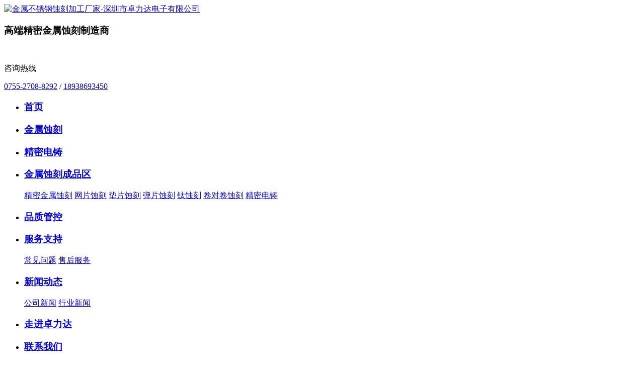

--- FILE ---
content_type: text/html; charset=utf-8
request_url: http://www.zldsk.com/
body_size: 14960
content:
<!DOCTYPE html>
<html>
<head>
    <meta charset="UTF-8" />
    <meta name="viewport" content="width=device-width, initial-scale=1.0" />
    <meta http-equiv="X-UA-Compatible" content="IE=edge,chrome=1">
    <title>金属不锈钢蚀刻加工厂家-深圳市卓力达电子有限公司</title>
    <meta name="Keywords" content="蚀刻加工,金属蚀刻,不锈钢蚀刻,金属腐蚀加工,蚀刻厂家,蚀刻生产厂家,精密电铸" />
    <meta name="Description" content="卓力达专注于金属蚀刻,蚀刻加工,不锈钢蚀刻，腐蚀加工,网片蚀刻,垫片蚀刻,钛蚀刻,卷对卷蚀刻，精密电铸等业务。联系电话：0755-2708-8292" />
    
    <link rel="stylesheet" href="/PC/css/reset.css?v=SzQq297lQZA8vTA2GFO5W_s1FvZGLjJomhaf2rvOwMs">
    <link rel="stylesheet" href="/PC/css/iconfont.css">
    <link rel="stylesheet" href="/PC/css/animate.min.css">
    <link rel="stylesheet" href="/PC/css/swiper.min.css">
    <link rel="stylesheet" href="/PC/css/lightbox.css">
    <link rel="stylesheet" href="/PC/kf/kf.css?v=PY74JGx8wpzWf-yO2bcRvoFATZGaFOzNrGn9pyDgNaA">
    <link rel="stylesheet" href="/PC/css/style.css?v=U_KHpP7K64wGJSsiuIxmdUsuI-wLoY5qgzg2jNb5O68">
    <link rel="stylesheet" href="/PC/css/responsive.css?v=9W5tlPqfWWdfEdtqrDO-F3HgDlIpXHFcH-KFlTXTIwU">
    
    <link href="/static/sweetalert/1.1.3/sweetalert.min.css" rel="stylesheet" />

</head>
<body>
     <!--头部开始-->
     <header class="headfixed">
        <div class="headfixed-top flexsb w1400">
            <div class="headfixed-top-left flexlf">
                <div class="logo">
                    <a href="/">
                        <img src="/PC/images/logo.png" alt="金属不锈钢蚀刻加工厂家-深圳市卓力达电子有限公司">
                    </a>
                </div>
                <div class="headfixed-top-lefth2 flexlf">
                    <h3>高端精密金属蚀刻制造商</h3>
                </div>
            </div>
            <div class="headfixed-top-right flexed">
                <div class="headfixed-top-righttel">
                    <img src="/PC/images/in-tel.png" alt="">
                </div>
                <div class="headfixed-top-rightcont">
                    <p>咨询热线</p>
                    <a href="tel:0755-2708-8292">0755-2708-8292</a><span> / </span><a href="tel:18938693450">18938693450</a>
                </div>
            </div>
        </div>
        <div class="headfixed-bot">
            <div class="menu-list w1400 flexsb">
              <ul class="flexsb">
                            <li class="cur">
                                <h3>
                                    <a href="/">
                                        <span>首页</span>
                                    </a>
                                </h3>
                                                            </li>
                            <li class="">
                                <h3>
                                    <a href="/page/2.html">
                                        <span>金属蚀刻</span>
                                    </a>
                                </h3>
                                                            </li>
                            <li class="">
                                <h3>
                                    <a href="/page/11.html">
                                        <span>精密电铸</span>
                                    </a>
                                </h3>
                                                            </li>
                            <li class="">
                                <h3>
                                    <a href="/product/1.html">
                                        <span>金属蚀刻成品区</span>
                                    </a>
                                </h3>
                                                                    <div class="head-subnav">
                                            <a href="/product/2.html">精密金属蚀刻</a>
                                            <a href="/product/3.html">网片蚀刻</a>
                                            <a href="/product/4.html">垫片蚀刻</a>
                                            <a href="/product/5.html">弹片蚀刻</a>
                                            <a href="/product/6.html">钛蚀刻</a>
                                            <a href="/product/7.html">卷对卷蚀刻</a>
                                            <a href="/product/8.html">精密电铸</a>
                                    </div>
                            </li>
                            <li class="">
                                <h3>
                                    <a href="/page/3.html">
                                        <span>品质管控</span>
                                    </a>
                                </h3>
                                                            </li>
                            <li class="">
                                <h3>
                                    <a href="/article/faq.html">
                                        <span>服务支持</span>
                                    </a>
                                </h3>
                                                                    <div class="head-subnav">
                                            <a href="/article/faq.html">常见问题</a>
                                        <a href="/page/4.html">售后服务</a>
                                    </div>
                            </li>
                            <li class="">
                                <h3>
                                    <a href="/article/news.html">
                                        <span>新闻动态</span>
                                    </a>
                                </h3>
                                                                    <div class="head-subnav">
                                            <a href="/article/3.html">公司新闻</a>
                                            <a href="/article/4.html">行业新闻</a>
                                    </div>
                            </li>
                            <li class="">
                                <h3>
                                    <a href="/page/5.html">
                                        <span>走进卓力达</span>
                                    </a>
                                </h3>
                                                            </li>
                            <li class="">
                                <h3>
                                    <a href="/page/contact.html">
                                        <span>联系我们</span>
                                    </a>
                                </h3>
                                                                    <div class="head-subnav">
                                            <a href="/page/contact.html">联系地址</a>
                                            <a href="/page/join.html">加入我们</a>
                                    </div>
                            </li>
                    </ul>
                    <div class="btn-list flexsb">
                    <div class="btn-phone">
                        <a href="javascript:;" class="toggle-btn toggle-btn-phone phone">
                            <span></span>
                            <span></span>
                            <span></span>
                        </a>
                      <!-- 手机端导航 -->
                            <div class="mobile-nav-box">
                            <ul>
                                    <li class="cur">
                                        <h3>
                                            <a href="/">
                                                <span>首页</span>
                                            </a>
                                        </h3>
                                    </li>
                                    <li class="">
                                        <h3>
                                            <a href="/page/2.html">
                                                <span>金属蚀刻</span>
                                            </a>
                                        </h3>
                                    </li>
                                    <li class="">
                                        <h3>
                                            <a href="/page/11.html">
                                                <span>精密电铸</span>
                                            </a>
                                        </h3>
                                    </li>
                                    <li class="">
                                        <h3>
                                            <a href="/product/1.html">
                                                <span>金属蚀刻成品区</span>
                                            </a>
                                                <i></i>
                                        </h3>
                                            <div class="head-subnav">
                                                    <a href="/product/2.html">精密金属蚀刻</a>
                                                    <a href="/product/3.html">网片蚀刻</a>
                                                    <a href="/product/4.html">垫片蚀刻</a>
                                                    <a href="/product/5.html">弹片蚀刻</a>
                                                    <a href="/product/6.html">钛蚀刻</a>
                                                    <a href="/product/7.html">卷对卷蚀刻</a>
                                                    <a href="/product/8.html">精密电铸</a>
                                            </div>
                                    </li>
                                    <li class="">
                                        <h3>
                                            <a href="/page/3.html">
                                                <span>品质管控</span>
                                            </a>
                                        </h3>
                                    </li>
                                    <li class="">
                                        <h3>
                                            <a href="/article/faq.html">
                                                <span>服务支持</span>
                                            </a>
                                                <i></i>
                                        </h3>
                                            <div class="head-subnav">
                                                    <a href="/article/faq.html">常见问题</a>
                                                <a href="/page/4.html" >售后服务</a>
                                            </div>
                                    </li>
                                    <li class="">
                                        <h3>
                                            <a href="/article/news.html">
                                                <span>新闻动态</span>
                                            </a>
                                                <i></i>
                                        </h3>
                                            <div class="head-subnav">
                                                    <a href="/article/3.html">公司新闻</a>
                                                    <a href="/article/4.html">行业新闻</a>
                                            </div>
                                    </li>
                                    <li class="">
                                        <h3>
                                            <a href="/page/5.html">
                                                <span>走进卓力达</span>
                                            </a>
                                        </h3>
                                    </li>
                                    <li class="">
                                        <h3>
                                            <a href="/page/contact.html">
                                                <span>联系我们</span>
                                            </a>
                                                <i></i>
                                        </h3>
                                            <div class="head-subnav">
                                                    <a href="/page/contact.html">联系地址</a>
                                                    <a href="/page/join.html">加入我们</a>
                                            </div>
                                    </li>
                            </ul>
                            </div>
                    </div>
                </div>
            </div>
        </div>
    </header>
    <!--头部结束-->
    <div class="mainer">
        <div class="banner">
	<div class="banner-img">
		<div class="swiper-container">
			<div class="swiper-wrapper">
					<div class="swiper-slide">
						<div class="swiper-img index">
							<a>
								<div class="swiper-fontlist"><div class="w1400"><div class="swiper-font"><div class="swiper-font-ft">专注提供一站式高端精密蚀刻+电铸解决方案</div><div class="swiper-font-p"><p><img src="/PC/images/in-dgicon.png" alt=""/>26年行业经验</p><p><img src="/PC/images/in-dgicon.png" alt=""/>3大制造基地</p><p><img src="/PC/images/in-dgicon.png" alt=""/>3重质检把关</p></div></div></div></div>
								<img src="/PC/images/in-banner.png" alt="首页" class="pcimg">
								<img src="/PC/images/in-sbanner.png" alt="首页" class="phoneimg">
							</a>
						</div>
					</div>
			</div>
		</div>
	</div>
</div>
		<div class="section section1" style="background: url(/PC/images/in-bgm1.jpg)no-repeat center center;background-size: cover;">
			<div class="w1400">
				<div class="index-tit">
					<h3 class="wow animated fadeInDown" data-wow-delay="0.1s">蚀刻定制专区，满足您的多样化需求</h3>
				</div>
				<div class="section1-list flexlf">
					<div class="section1-btn wow animated fadeInLeft" data-wow-delay="0.2s">
						<ul>
							<li class="active">
								<a href="javascript:;">精密金属蚀刻</a>
							</li>
							<li class="">
								<a href="javascript:;">网片蚀刻</a>
							</li>
							<li class="">
								<a href="javascript:;">垫片蚀刻</a>
							</li>
							<li class="">
								<a href="javascript:;">弹片蚀刻</a>
							</li>
							<li class="">
								<a href="javascript:;">钛蚀刻</a>
							</li>
							<li class="">
								<a href="javascript:;">卷对卷蚀刻</a>
							</li>
							<li class="">
								<a href="javascript:;">精密电铸</a>
							</li>
						</ul>
					</div>
					<div class="section1-cont  wow animated fadeInUp" data-wow-delay="0.2s">
						<div class="section1-cont-li">
							<div class="flexlf">
								<div class="section1-cont-left">
								
									<a href="/productdetail/140.html">
										<div class="section1-contimg">
											<img src="/userfiles/images/2026/01/08/2026010809337024.png" alt="金属芯片测试探针">
										</div>
										<div class="section1-conttit section1-left-ft">
											<div class="tit">
												<p class="dot"></p>
												<h4 class="dot">金属芯片测试探针</h4>
											</div>
											<div class="dec">
												<div class="tag">
													<span>产品平整光滑 无毛刺 无需开模制版 批量生产单价低</span>
												</div>
												<div class="dec-font dot2">
													在半导体产业向3nm、2nm制程节点突破的进程中，金属芯片测试探针作为连接测试设备与芯片的核心部件，其制造精度直接影响芯片良率与测试效率。化学蚀刻技术凭借其独特的加工优势，成为实现微米级探针量产的关键工艺。
												</div>
											</div>
										</div>
									</a>
								</div>
																<div class="section1-cont-right">
									<div class="section1-cont-righttp flexsb">
										<div class="section1-righttp-lf">
											<a href="/productdetail/139.html">
												<div class="section1-contimg">
													<img src="/userfiles/images/2026/01/08/2026010809337024.png" alt="金属芯片测试探针">
												</div>
												<div class="section1-conttit dot">
													金属芯片测试探针
												</div>
											</a>
										</div>
										<div class="section1-righttp-lf">
											<a href="/productdetail/138.html">
												<div class="section1-contimg">
													<img src="/userfiles/images/2026/01/08/2026010809337024.png" alt="SOCKET芯片测试探针">
												</div>
												<div class="section1-conttit dot">
													SOCKET芯片测试探针
												</div>
											</a>
										</div>
									</div>
									<div class="section1-cont-rightbt">
									    <a href="/productdetail/137.html">
											<div class="section1-contimg">
												<img src="/userfiles/images/2025/12/24/2025122417321641.jpg" alt="不锈钢网板">
											</div>
											<div class="section1-conttit dot">
												不锈钢网板
											</div>
										</a>
									</div>
								</div>
							</div>
						</div>
						<div class="section1-cont-li">
							<div class="flexlf">
								<div class="section1-cont-left">
								
									<a href="/productdetail/17.html">
										<div class="section1-contimg">
											<img src="/oos/zld20211220/userfiles/images/2022/03/01/2022030117181405.jpg" alt="汽车喇叭网">
										</div>
										<div class="section1-conttit section1-left-ft">
											<div class="tit">
												<p class="dot">bus screen</p>
												<h4 class="dot">汽车喇叭网</h4>
											</div>
											<div class="dec">
												<div class="tag">
													<span>高精度 高难度 高品质</span>
												</div>
												<div class="dec-font dot2">
													汽车喇叭网广泛应用于各个品牌汽车车内音控系统，不锈钢汽车喇叭网相比其他材质更美观，使用寿命也更长！
												</div>
											</div>
										</div>
									</a>
								</div>
																<div class="section1-cont-right">
									<div class="section1-cont-righttp flexsb">
										<div class="section1-righttp-lf">
											<a href="/productdetail/18.html">
												<div class="section1-contimg">
													<img src="/oos/zld20211220/userfiles/images/2022/03/02/2022030214469009.jpg" alt="蚀刻喇叭网">
												</div>
												<div class="section1-conttit dot">
													蚀刻喇叭网
												</div>
											</a>
										</div>
										<div class="section1-righttp-lf">
											<a href="/productdetail/6.html">
												<div class="section1-contimg">
													<img src="/oos/zld20211220/userfiles/images/2022/01/19/2022011918256757.png" alt="蚀刻过滤网">
												</div>
												<div class="section1-conttit dot">
													蚀刻过滤网
												</div>
											</a>
										</div>
									</div>
									<div class="section1-cont-rightbt">
									    <a href="/productdetail/11.html">
											<div class="section1-contimg">
												<img src="/oos/zld20211220/userfiles/images/2022/01/22/2022012210258393.png" alt="蚀刻防尘网">
											</div>
											<div class="section1-conttit dot">
												蚀刻防尘网
											</div>
										</a>
									</div>
								</div>
							</div>
						</div>
						<div class="section1-cont-li">
							<div class="flexlf">
								<div class="section1-cont-left">
								
									<a href="/productdetail/19.html">
										<div class="section1-contimg">
											<img src="/oos/zld20211220/userfiles/images/2022/03/02/2022030217048016.png" alt="蚀刻金属垫片">
										</div>
										<div class="section1-conttit section1-left-ft">
											<div class="tit">
												<p class="dot">spring </p>
												<h4 class="dot">蚀刻金属垫片</h4>
											</div>
											<div class="dec">
												<div class="tag">
													<span>高精度 高硬度 高碳钢</span>
												</div>
												<div class="dec-font dot2">
													蚀刻金属垫片主要用于电子仪器,模具制造,精密机械,五金零件,机械零件,冲压件,小五金制造
												</div>
											</div>
										</div>
									</a>
								</div>
																<div class="section1-cont-right">
									<div class="section1-cont-righttp flexsb">
										<div class="section1-righttp-lf">
											<a href="/productdetail/22.html">
												<div class="section1-contimg">
													<img src="/oos/zld20211220/userfiles/images/2022/04/19/2022041915265903.png" alt="金属码盘">
												</div>
												<div class="section1-conttit dot">
													金属码盘
												</div>
											</a>
										</div>
									</div>
									<div class="section1-cont-rightbt">
									</div>
								</div>
							</div>
						</div>
						<div class="section1-cont-li">
							<div class="flexlf">
								<div class="section1-cont-left">
								
									<a href="/productdetail/8.html">
										<div class="section1-contimg">
											<img src="/oos/zld20211220/userfiles/images/2022/01/20/2022012016381137.png" alt="蚀刻弹簧片">
										</div>
										<div class="section1-conttit section1-left-ft">
											<div class="tit">
												<p class="dot">spring </p>
												<h4 class="dot">蚀刻弹簧片</h4>
											</div>
											<div class="dec">
												<div class="tag">
													<span>高精度 高难度 高品质</span>
												</div>
												<div class="dec-font dot2">
													蚀刻弹簧片主要用于电子，电机，摄像头等组件精密产品
												</div>
											</div>
										</div>
									</a>
								</div>
																<div class="section1-cont-right">
									<div class="section1-cont-righttp flexsb">
									</div>
									<div class="section1-cont-rightbt">
									</div>
								</div>
							</div>
						</div>
						<div class="section1-cont-li">
							<div class="flexlf">
															</div>
						</div>
						<div class="section1-cont-li">
							<div class="flexlf">
								<div class="section1-cont-left">
								
									<a href="/productdetail/15.html">
										<div class="section1-contimg">
											<img src="/oos/zld20211220/userfiles/images/2022/02/28/2022022816529387.png" alt="刻蚀卷对卷工艺">
										</div>
										<div class="section1-conttit section1-left-ft">
											<div class="tit">
												<p class="dot">Filter screen</p>
												<h4 class="dot">刻蚀卷对卷工艺</h4>
											</div>
											<div class="dec">
												<div class="tag">
													<span>高精度 高难度 高品质</span>
												</div>
												<div class="dec-font dot2">
													卷对卷蚀刻也称连续蚀刻或卷料蚀刻等。是一种高自动化的化学蚀刻方式， 针对不锈钢卷料、铜卷料等柔性成卷材料，可以实现整卷全线自动化连续曝光和连续蚀刻。
												</div>
											</div>
										</div>
									</a>
								</div>
																<div class="section1-cont-right">
									<div class="section1-cont-righttp flexsb">
									</div>
									<div class="section1-cont-rightbt">
									</div>
								</div>
							</div>
						</div>
						<div class="section1-cont-li">
							<div class="flexlf">
								<div class="section1-cont-left">
								
									<a href="/productdetail/134.html">
										<div class="section1-contimg">
											<img src="/userfiles/images/2025/05/26/2025052613381814.png" alt="电铸光栅网片">
										</div>
										<div class="section1-conttit section1-left-ft">
											<div class="tit">
												<p class="dot"></p>
												<h4 class="dot">电铸光栅网片</h4>
											</div>
											<div class="dec">
												<div class="tag">
													<span></span>
												</div>
												<div class="dec-font dot2">
													电铸光栅网片是一种通过精密电铸工艺制造的具有周期性微纳结构的功能性元件，广泛应用于光学传感器、衍射光栅、光谱分析、显示技术等领域。
												</div>
											</div>
										</div>
									</a>
								</div>
																<div class="section1-cont-right">
									<div class="section1-cont-righttp flexsb">
										<div class="section1-righttp-lf">
											<a href="/productdetail/133.html">
												<div class="section1-contimg">
													<img src="/userfiles/images/2025/05/14/2025051417164562.jpg" alt="电铸绝对值编码器码盘">
												</div>
												<div class="section1-conttit dot">
													电铸绝对值编码器码盘
												</div>
											</a>
										</div>
										<div class="section1-righttp-lf">
											<a href="/productdetail/132.html">
												<div class="section1-contimg">
													<img src="/userfiles/images/2025/05/14/2025051417043050.jpg" alt="精密电铸光栅">
												</div>
												<div class="section1-conttit dot">
													精密电铸光栅
												</div>
											</a>
										</div>
									</div>
									<div class="section1-cont-rightbt">
									    <a href="/productdetail/131.html">
											<div class="section1-contimg">
												<img src="/userfiles/images/2025/01/02/2025010214577886.jpg" alt="往复式剃须刀网罩电铸">
											</div>
											<div class="section1-conttit dot">
												往复式剃须刀网罩电铸
											</div>
										</a>
									</div>
								</div>
							</div>
						</div>
					</div>
					<div class="section1-cont-mobile">
						<div class="section1-mobile-li">
							<div class="swiper-container">
								<div class="swiper-wrapper">
									<div class="swiper-slide">
										<a href="/productdetail/140.html">
											<div class="section1-contimg">
												<img src="/userfiles/images/2026/01/08/2026010809337024.png" alt="金属芯片测试探针">
											</div>
											<div class="section1-conttit dot">
												金属芯片测试探针
											</div>
										</a>
									</div>
									<div class="swiper-slide">
										<a href="/productdetail/139.html">
											<div class="section1-contimg">
												<img src="/userfiles/images/2026/01/08/2026010809337024.png" alt="金属芯片测试探针">
											</div>
											<div class="section1-conttit dot">
												金属芯片测试探针
											</div>
										</a>
									</div>
									<div class="swiper-slide">
										<a href="/productdetail/138.html">
											<div class="section1-contimg">
												<img src="/userfiles/images/2026/01/08/2026010809337024.png" alt="SOCKET芯片测试探针">
											</div>
											<div class="section1-conttit dot">
												SOCKET芯片测试探针
											</div>
										</a>
									</div>
									<div class="swiper-slide">
										<a href="/productdetail/137.html">
											<div class="section1-contimg">
												<img src="/userfiles/images/2025/12/24/2025122417321641.jpg" alt="不锈钢网板">
											</div>
											<div class="section1-conttit dot">
												不锈钢网板
											</div>
										</a>
									</div>
								</div>
								<div class="swiper-pagination"></div>
							</div>
						</div>
						<div class="section1-mobile-li">
							<div class="swiper-container">
								<div class="swiper-wrapper">
									<div class="swiper-slide">
										<a href="/productdetail/17.html">
											<div class="section1-contimg">
												<img src="/oos/zld20211220/userfiles/images/2022/03/01/2022030117181405.jpg" alt="汽车喇叭网">
											</div>
											<div class="section1-conttit dot">
												汽车喇叭网
											</div>
										</a>
									</div>
									<div class="swiper-slide">
										<a href="/productdetail/18.html">
											<div class="section1-contimg">
												<img src="/oos/zld20211220/userfiles/images/2022/03/02/2022030214469009.jpg" alt="蚀刻喇叭网">
											</div>
											<div class="section1-conttit dot">
												蚀刻喇叭网
											</div>
										</a>
									</div>
									<div class="swiper-slide">
										<a href="/productdetail/6.html">
											<div class="section1-contimg">
												<img src="/oos/zld20211220/userfiles/images/2022/01/19/2022011918256757.png" alt="蚀刻过滤网">
											</div>
											<div class="section1-conttit dot">
												蚀刻过滤网
											</div>
										</a>
									</div>
									<div class="swiper-slide">
										<a href="/productdetail/11.html">
											<div class="section1-contimg">
												<img src="/oos/zld20211220/userfiles/images/2022/01/22/2022012210258393.png" alt="蚀刻防尘网">
											</div>
											<div class="section1-conttit dot">
												蚀刻防尘网
											</div>
										</a>
									</div>
								</div>
								<div class="swiper-pagination"></div>
							</div>
						</div>
						<div class="section1-mobile-li">
							<div class="swiper-container">
								<div class="swiper-wrapper">
									<div class="swiper-slide">
										<a href="/productdetail/19.html">
											<div class="section1-contimg">
												<img src="/oos/zld20211220/userfiles/images/2022/03/02/2022030217048016.png" alt="蚀刻金属垫片">
											</div>
											<div class="section1-conttit dot">
												蚀刻金属垫片
											</div>
										</a>
									</div>
									<div class="swiper-slide">
										<a href="/productdetail/22.html">
											<div class="section1-contimg">
												<img src="/oos/zld20211220/userfiles/images/2022/04/19/2022041915265903.png" alt="金属码盘">
											</div>
											<div class="section1-conttit dot">
												金属码盘
											</div>
										</a>
									</div>
								</div>
								<div class="swiper-pagination"></div>
							</div>
						</div>
						<div class="section1-mobile-li">
							<div class="swiper-container">
								<div class="swiper-wrapper">
									<div class="swiper-slide">
										<a href="/productdetail/8.html">
											<div class="section1-contimg">
												<img src="/oos/zld20211220/userfiles/images/2022/01/20/2022012016381137.png" alt="蚀刻弹簧片">
											</div>
											<div class="section1-conttit dot">
												蚀刻弹簧片
											</div>
										</a>
									</div>
								</div>
								<div class="swiper-pagination"></div>
							</div>
						</div>
						<div class="section1-mobile-li">
							<div class="swiper-container">
								<div class="swiper-wrapper">
								</div>
								<div class="swiper-pagination"></div>
							</div>
						</div>
						<div class="section1-mobile-li">
							<div class="swiper-container">
								<div class="swiper-wrapper">
									<div class="swiper-slide">
										<a href="/productdetail/15.html">
											<div class="section1-contimg">
												<img src="/oos/zld20211220/userfiles/images/2022/02/28/2022022816529387.png" alt="刻蚀卷对卷工艺">
											</div>
											<div class="section1-conttit dot">
												刻蚀卷对卷工艺
											</div>
										</a>
									</div>
								</div>
								<div class="swiper-pagination"></div>
							</div>
						</div>
						<div class="section1-mobile-li">
							<div class="swiper-container">
								<div class="swiper-wrapper">
									<div class="swiper-slide">
										<a href="/productdetail/134.html">
											<div class="section1-contimg">
												<img src="/userfiles/images/2025/05/26/2025052613381814.png" alt="电铸光栅网片">
											</div>
											<div class="section1-conttit dot">
												电铸光栅网片
											</div>
										</a>
									</div>
									<div class="swiper-slide">
										<a href="/productdetail/133.html">
											<div class="section1-contimg">
												<img src="/userfiles/images/2025/05/14/2025051417164562.jpg" alt="电铸绝对值编码器码盘">
											</div>
											<div class="section1-conttit dot">
												电铸绝对值编码器码盘
											</div>
										</a>
									</div>
									<div class="swiper-slide">
										<a href="/productdetail/132.html">
											<div class="section1-contimg">
												<img src="/userfiles/images/2025/05/14/2025051417043050.jpg" alt="精密电铸光栅">
											</div>
											<div class="section1-conttit dot">
												精密电铸光栅
											</div>
										</a>
									</div>
									<div class="swiper-slide">
										<a href="/productdetail/131.html">
											<div class="section1-contimg">
												<img src="/userfiles/images/2025/01/02/2025010214577886.jpg" alt="往复式剃须刀网罩电铸">
											</div>
											<div class="section1-conttit dot">
												往复式剃须刀网罩电铸
											</div>
										</a>
									</div>
								</div>
								<div class="swiper-pagination"></div>
							</div>
						</div>
					</div>
				</div>
			</div>
		</div>
		<div class="section section2" style="background: none;" no-repeat="" center=""><div class="w1400"><div class="index-tit"><h3 class="wow animated fadeInDown" data-wow-delay="0.1s"><span>26</span>年技术沉淀 精益求精 匠心制造</h3><div class="index-tit-dec wow animated fadeInUp" data-wow-delay="0.2s">以技术为核心、视质量为生命、与客户共成长</div></div><div class="section2-list"><ul class="section2-pc"><li class="flexlf wow animated fadeInUp" data-wow-delay="0.2s"><div class="section2-left"><div class="section2-left-top"><div class="section2-left-num">三大工厂</div><div class="section2-left-font">26年行业技术沉淀 南通自建厂房，深圳、南通、昆山3大制造基地，日产5000+㎡，公司拥有美国CHEMCUT的蚀刻线，以色列的光绘机，法国AUTOMA全自动卷对卷曝光机等国际知名品牌的先进生产设备，为生产稳定性提供硬性保障</div><div class="tag">01</div></div><div class="section2-left-bot flexlf"><div class="section2-left-botimg"><img title="蚀刻加工" alt="蚀刻加工" src="/oos/zld20211220/userfiles/images/2022/01/21/2022012111236075.jpg" width="210" height="183" border="0" vspace="0" style="width: 210px; height: 183px;"/></div><div class="section2-left-botimg"><img alt="in-img6.png" src="/userfiles/images/2025/08/20/2025082015364785.png" width="210" height="183" border="0" vspace="0" title="in-img6.png" style="width: 210px; height: 183px;"/></div></div></div><div class="section2-right"><div class="section2-rightimg"><img alt="in-img7.png" src="/userfiles/images/2025/08/20/2025082015362741.png" width="755" height="520" border="0" vspace="0" title="in-img7.png" style="width: 755px; height: 520px;"/></div></div></li><li class="flexlf wow animated fadeInUp" data-wow-delay="0.2s"><div class="section2-right"><div class="section2-rightimg"><img title="蚀刻加工" alt="蚀刻加工" src="/oos/zld20211220/userfiles/images/2022/01/21/2022012111105995.jpg" width="755" height="520" border="0" vspace="0" style="width: 755px; height: 520px;"/></div></div><div class="section2-left"><div class="section2-left-top"><div class="section2-left-num">技术沉淀</div><div class="section2-left-font">丰富行业经验 先进生产设备（行业领先的卷对卷蚀刻生产线、材料以进口为主，能够对各种不同的材质进行蚀刻加工，厚度从0.03mm-2.0mm；公差最小可控制在±0.01mm。40+研发团队，确保产品精度公差微米级。</div><div class="tag">02</div></div></div></li><li class="flexlf wow animated fadeInUp" data-wow-delay="0.2s"><div class="section2-left"><div class="section2-left-top"><div class="section2-left-num">品质保障</div><div class="section2-left-font">公司先后通过了ISO9001国际质量认证、ISO14001环境管理体系认证、IATF-16949汽车质量管理体系认证（原材料检测+制程检验+出货检测，重质检，产品品质有保障。国内各大知名厂商合作，良品率远超同行标准。</div><div class="tag">03</div></div></div><div class="section2-right"><div class="section2-rightimg"><img title="蚀刻加工" alt="蚀刻加工" src="/oos/zld20211220/userfiles/images/2022/01/21/2022012111346951.jpg" width="755" height="520" border="0" vspace="0" style="width: 755px; height: 520px;"/></div></div></li><li class="flexlf wow animated fadeInUp" data-wow-delay="0.2s"><div class="section2-right"><div class="section2-rightimg"><img title="蚀刻加工" alt="蚀刻加工" src="/oos/zld20211220/userfiles/images/2022/01/21/2022012111179782.jpg" width="755" height="520" border="0" vspace="0" style="width: 755px; height: 520px;"/></div></div><div class="section2-left"><div class="section2-left-top"><div class="section2-left-num">研发创新</div><div class="section2-left-font">公司每年投入利润5%专用资金，研发人员5人，专用生产线2条，配合客户对新产品，新材料，新方案的攻关，对蚀刻，冲压，表面处理等多处工艺结合的一站式解决方案，与南京大学联合建立实验室，专攻特殊材料的应用。</div><div class="tag">04</div></div></div></li><li class="flexlf wow animated fadeInUp" data-wow-delay="0.2s"><div class="section2-left"><div class="section2-left-top"><div class="section2-left-num">绿色环保</div><div class="section2-left-font">取得国家级环保批文和排脏许可证，自建污水处理系统24小时再线监控和药水再生循环系统， 保证了药水的稳定性，提高了良率，使药水循环利用，真正做到环保节能减排。自建完善的污水处理站，24小时全程在线监测，废水处理后循环使用，实现节能减排。</div><div class="tag">05</div></div></div><div class="section2-right"><div class="section2-rightimg"><img title="蚀刻加工" alt="蚀刻加工" src="/oos/zld20211220/userfiles/images/2022/01/21/2022012110591426.jpg" width="755" height="520" border="0" vspace="0" style="width: 755px; height: 520px;"/></div></div></li><li class="flexlf wow animated fadeInUp" data-wow-delay="0.2s"><div class="section2-right"><div class="section2-rightimg"><img alt="蚀刻加工" src="/userfiles/images/2024/10/24/2024102408431614.jpg" title="蚀刻加工" width="755" height="520" border="0" vspace="0" style="width: 755px; height: 520px;"/></div></div><div class="section2-left"><div class="section2-left-top"><div class="section2-left-num">企业文化</div><div class="section2-left-font">践行”以人为本”沉淀了稳定的管理和技术团队，为公司的持续发展提供保障（愿景：卓力达成为受人尊敬的百年幸福企业！ 使命：追求全体员工物质和精神双幸福的同时，为客户创造价值，为科技进步做贡献！价值观：专注 创新 精进 利他）</div><div class="tag">06</div></div></div></li></ul></div></div></div>
		<div class="section section3" style="background: url(/PC/images/in-bgm3.jpg)no-repeat center center;background-size: cover;">
			<div class="w1400">
				<div class="index-tit">
					<h3 class="wow animated fadeInDown" data-wow-delay="0.1s">客户见证</h3>
					<div class="index-tit-dec wow animated fadeInUp" data-wow-delay="0.2s">
						3000+企业共同选择，好品质值得信赖
					</div>
				</div>
				<div class="section3-swiper">
					<div class="swiper-container">
						<div class="swiper-wrapper">
							<div class="swiper-slide">
								<div class="section3-swiper-img">
									<img src="/PC/images/in-himg1.png" alt="logo1">
								</div>
							</div>
							<div class="swiper-slide">
								<div class="section3-swiper-img">
									<img src="/PC/images/in-himg2.png" alt="logo2">
								</div>
							</div>
							<div class="swiper-slide">
								<div class="section3-swiper-img">
									<img src="/PC/images/in-himg3.png" alt="logo3">
								</div>
							</div>
							<div class="swiper-slide">
								<div class="section3-swiper-img">
									<img src="/PC/images/in-himg4.png" alt="logo4">
								</div>
							</div>
							<div class="swiper-slide">
								<div class="section3-swiper-img">
									<img src="/PC/images/in-himg5.png" alt="logo5">
								</div>
							</div>
							<div class="swiper-slide">
								<div class="section3-swiper-img">
									<img src="/PC/images/in-himg7.png" alt="logo7">
								</div>
							</div>
							<div class="swiper-slide">
								<div class="section3-swiper-img">
									<img src="/PC/images/in-himg8.png" alt="logo8">
								</div>
							</div>
							<div class="swiper-slide">
								<div class="section3-swiper-img">
									<img src="/PC/images/in-himg9.png" alt="logo9">
								</div>
							</div>
							<div class="swiper-slide">
								<div class="section3-swiper-img">
									<img src="/PC/images/in-himg10.png" alt="logo10">
								</div>
							</div>
							<div class="swiper-slide">
								<div class="section3-swiper-img">
									<img src="/PC/images/in-himg11.png" alt="logo11">
								</div>
							</div>
							<div class="swiper-slide">
								<div class="section3-swiper-img">
									<img src="/PC/images/in-himg12.png" alt="logo12">
								</div>
							</div>
							<div class="swiper-slide">
								<div class="section3-swiper-img">
									<img src="/PC/images/in-himg13.png" alt="logo13">
								</div>
							</div>
							<div class="swiper-slide">
								<div class="section3-swiper-img">
									<img src="/PC/images/in-himg14.png" alt="logo14">
								</div>
							</div>
							<div class="swiper-slide">
								<div class="section3-swiper-img">
									<img src="/PC/images/in-himg15.png" alt="logo15">
								</div>
							</div>
						</div>
						<div class="c-dot">
							<div class="w1400">
								<div class="swiper-pagination"></div>
							</div>
						</div>
					</div>
				</div>
			</div>
		</div>
		<div class="section section4">
			<div class="w1400">
				<div class="index-tit">
					<h3 class="wow animated fadeInDown" data-wow-delay="0.1s">新闻动态-分享与发现</h3>
					<div class="index-tit-dec wow animated fadeInUp" data-wow-delay="0.2s">
						走近卓力达，走进精密金属蚀刻
					</div>
				</div>
				<div class="section4-swiper">
					<div class="swiper-container">
						<div class="swiper-wrapper">
                            <div class="swiper-slide">
                                <a href="/articledetail/824.html">
                                    <div class="section4-swiper-font">
                                        <div class="section4-time">
											<div class="tag">公司新闻</div>
                                            <h5>01.20</h5>
                                            <p>2026</p>
                                        </div>
                                        <div class="section4-font">
                                            <h3 class="dot">不锈钢卷料蚀刻技术解析与应用领域拓展</h3>
                                            <div class="dec dot2">
                                                不锈钢卷料蚀刻作为精密加工领域的核心技术，凭借其无应力成型、高精度加工及复杂结构兼容性，已成为新能源、电子散热、医疗器械等高端制造领域的核心工艺。
                                            </div>
                                        </div>
                                    </div>
                                    <div class="section4-img">
                                        <img src="/userfiles/images/2026/01/20/2026012009499015.jpg" alt="不锈钢卷料蚀刻技术解析与应用领域拓展">
                                    </div>
                                </a>
                            </div>
                            <div class="swiper-slide">
                                <a href="/articledetail/67.html">
                                    <div class="section4-swiper-font">
                                        <div class="section4-time">
											<div class="tag">行业新闻</div>
                                            <h5>03.10</h5>
                                            <p>2022</p>
                                        </div>
                                        <div class="section4-font">
                                            <h3 class="dot">汽车行业解决方案</h3>
                                            <div class="dec dot2">
                                                汽车行业中的事态发展具有两个趋势:高精密度和更严格的公差;以提高运作效率和日益增加的电子和电气控制工程及低碳、环保。
                                            </div>
                                        </div>
                                    </div>
                                    <div class="section4-img">
                                        <img src="/oos/zld20211220/userfiles/images/2022/03/10/2022031019283154.jpg" alt="汽车行业解决方案">
                                    </div>
                                </a>
                            </div>
														<div class="swiper-slide">
								<h4 class="faq-tit">常见问题</h4>
								<ul class="section4-ul">
								        <li>
										 <a href="/article/faq.html">
①											不锈钢为什么会生锈?
										 </a>
									    </li>
								        <li>
										 <a href="/article/faq.html">
②											304,301,316材质中的L是什么意思?
										 </a>
									    </li>
								        <li>
										 <a href="/article/faq.html">
③											304蚀刻不锈钢带中的1/2H,3/4H是什么意思
										 </a>
									    </li>
								        <li>
										 <a href="/article/faq.html">
④											深圳做高端不锈钢蚀刻加工厂
										 </a>
									    </li>
								        <li>
										 <a href="/article/faq.html">
⑤											深圳哪里有做高精密蚀刻的厂
										 </a>
									    </li>
								</ul>
							   <a href="/article/faq.html" class="faq-more"><span>查看更多问题</span><em class="iconfont icon-jiantou1"></em></a>
							</div>
						</div>
						<div class="swiper-pagination"></div>
					</div>
				</div>
			</div>
		</div>
		<div class="section section5 flexlf">
			<div class="section5-left wow animated fadeInLeft" data-wow-delay="0.2s">
				<div class="tit">
					留言咨询
				</div>
				<form action="/Tool/SubmitFeedbook" id="contactForm" data-action="zldlytj" method="post">
					<ul class="section5-form">
						<li>
							<input type="text" name="name" placeholder="姓名">
						</li>
						<li>
							<input type="text" name="tel" placeholder="电话">
						</li>
						<li>
							<textarea name="msg_content" placeholder="欢迎您留言"></textarea>
						</li>
						<li>
							<input type="submit" class="提交">
						</li>
					</ul>
				</form>
			</div>
			<div class="section5-right wow animated fadeInRight" style="background: none;" data-wow-delay="0.2s" center="" no-repeat=""><div class="tit">






					联系我们</div><ul class="section5-cont"><li class="flexlf"><div class="section5-icon"><img alt="" src="/PC/images/in-bicon1.png"/></div><div class="section5-addr"><dl><dt>深圳工厂联系人：</dt><dd>&nbsp;赖先生：<a class="tel" href="tel:189-3869-3469">189-3869-3450<span>【</span><span>微信同号】</span></a>&nbsp;</dd></dl></div></li><li class="flexlf"><div class="section5-icon"><img alt="" src="/PC/images/in-bicon1.png"/></div><div class="section5-addr"><dl><dt>联系电话</dt><dd><a class="tel" href="tel:075527088292">0755-27088292</a></dd></dl></div></li><li class="flexlf"><div class="section5-icon"><img alt="" src="/PC/images/in-bicon2.png"/></div><div class="section5-addr"><dl><dt>企业邮箱</dt><dd><a href="mailto:yw25@zldsmt.com">yw9@zldsmt.com</a></dd></dl></div></li><li class="flexlf"><div class="section5-icon"><img alt="" src="/PC/images/in-bicon3.png"/></div><div class="section5-addr"><dl><dt>深圳地址（总部）</dt><dd>深圳市宝安区福永街道福园一路华发工业园A3栋</dd><dt>南通工厂地址</dt><dd>江苏省南通市通州区南通高新技术产业开发区金川路268号</dd><dt>昆山工厂地址</dt><dd>江苏省昆山市玉山镇城北民营工业园水秀路1318号</dd></dl></div></li></ul></div>
		</div>

    </div>
    <!--尾部开始-->
    <div class="footer">
        <div class="foot-top">
            <div class="flexlf w1400">
                <ul class="footerphone-menu flexsb">
                        <li>
                            <h3>
                                <a href="/page/2.html">金属蚀刻</a>
                            </h3>
                        </li>
                        <li>
                            <h3>
                                <a href="/page/11.html">精密电铸</a>
                            </h3>
                        </li>
                        <li>
                            <h3>
                                <a href="/product/1.html">金属蚀刻成品区</a>
                                    <i></i>
                            </h3>
                                    <div class="footer-subnav">
                                            <a href="/product/2.html">精密金属蚀刻</a>
                                            <a href="/product/3.html">网片蚀刻</a>
                                            <a href="/product/4.html">垫片蚀刻</a>
                                            <a href="/product/5.html">弹片蚀刻</a>
                                            <a href="/product/6.html">钛蚀刻</a>
                                            <a href="/product/7.html">卷对卷蚀刻</a>
                                            <a href="/product/8.html">精密电铸</a>
                                    </div>
                        </li>
                        <li>
                            <h3>
                                <a href="/page/3.html">品质管控</a>
                            </h3>
                        </li>
                        <li>
                            <h3>
                                <a href="/article/faq.html">服务支持</a>
                            </h3>
                                    <div class="footer-subnav">
                                            <a href="/article/faq.html">常见问题</a>
                                        <a href="/page/4.html" >售后服务</a>
                                    </div>
                        </li>
                        <li>
                            <h3>
                                <a href="/article/news.html">新闻动态</a>
                                    <i></i>
                            </h3>
                                    <div class="footer-subnav">
                                            <a href="/article/3.html">公司新闻</a>
                                            <a href="/article/4.html">行业新闻</a>
                                    </div>
                        </li>
                        <li>
                            <h3>
                                <a href="/page/5.html">走进卓力达</a>
                            </h3>
                        </li>
                        <li>
                            <h3>
                                <a href="/page/contact.html">联系我们</a>
                            </h3>
                                    <div class="footer-subnav">
                                            <a href="/page/contact.html">联系地址</a>
                                            <a href="/page/join.html">加入我们</a>
                                    </div>
                        </li>
                </ul>
            </div>
        </div>
        <div class="frindlink w1400">
                <span>友情链接：</span>
                  <a href="http://www.zldsmt.com" target="_blank">深圳卓力达蚀刻</a>
                  <a href="http://www.zld88.com/" target="_blank">南通卓力达蚀刻</a>
                  <a href="http://www.zhuolida.com/" target="_blank">南通蚀刻加工</a>
                  <a href="https://www.dianzhu-zld.com " target="_blank">精密电铸</a>
            </div>
        <div class="footer-bot">
            <div class="w1400 flexsb">
                <div class="foot-bot-left">
                    <p>版权所有 © 2022 深圳市卓力达电子有限公司 <a href='https://beian.miit.gov.cn/' rel='nofollow' target='_blank'>粤ICP备11072569号-8</a><script src='https://pw.cnzz.com/c.php?id=1280135044@63d95ba7ae&l=2' language='JavaScript' charset='gb2312'></script></p>
                </div>
                <div class="foot-bot-right">
                    <a href="https://www.ctmon.com/" target="_blank" rel="nofollow">互联网品牌服务：CTMON</a>&nbsp;&nbsp;<a href="/sitemap.html">网站地图</a>
                </div>
            </div>
        </div>
    </div>
    <!--尾部结束-->
    <div class="kfgj">
        <div class="pc-kf show" style="right: 20px;">
            <div class="kf-shqi">
                <div class="m-icon"></div>
            </div>
            <div class="kf-zk">
                <span class="zx">
                    <a href="/page/contact.html" target="_blank">在线咨询 </a>
                </span><span class="zx ly">
                    <a href="/page/contact.html" target="_blank">留言反馈 </a>
                </span><span class="zxlya">
                    <a href="javascript:;"></a>
                    <div class="erweima" style="display: none;">
                        <p><img src="/oos/zld20211220/userfiles/images/2022/01/21/2022012120132452.jpg" /></p>微信关注   <em class="arrow3"></em>
                    </div>
                </span>
            </div><span class="back_top"><a href="javascript:;">TOP</a></span>
        </div>
        <div class="app-kf">
            <div class="kufuul">
                <ul class="kefu clearfix">
                    <li id="kfzx" enterclass="kfzx-enter" class="kfzx-tigg">
                        <a href="/page/contact.html" class="kf-zx">
                            <img width="30" height="30" src="/PC/kf/sjzx.png" alt="" />在线咨询
                        </a>
                    </li>
                    <li class="teldb">
                        <a href="tel:0755-2708-8292"><img width="30" height="30" src="/PC/kf/teldb.png" alt="" />电话联系 </a>
                    </li>
                </ul>
            </div>
        </div>
    </div>
    <!-- 客服挂件 -->
    <script src="/PC/js/jquery-1.11.3.min.js"></script>
    <script src="/PC/js/swiper.min.js"></script>
    <script src="/PC/js/wow.min.js"></script>
    <script src="/PC/js/lightbox.js"></script>
    <script src="/PC/js/public.js?v=TpBNjUgdeZV226GOBfhAfRG3KCLK6CglaJKhKcw5uHY"></script>
    <script src="/PC/js/webjs.js?v=mngwRClP8RlrNBdRjQEpE4NSiIDf1NTl8HV0zYIIoKY"></script>
    <script src="/PC/js/jquery.num.js"></script>
    <script src="/PC/kf/kf.js" type="text/javascript" charset="utf-8"></script>
    <script>
        $("#search-form1").submit(function (e) {
            var keyword = $("#search-form1 input[name='keyword']").val();
            keyword = $.trim(keyword);
            if (!keyword) {
                alert("请输入搜索关键词！");
                e.preventDefault();
                return;
            }
            var action = '/search' + '/' + keyword + ".html";
            $("#search-form1").attr('action', action);
        });
        $(document).ready(function () {
            $(".kefu").on('click', function () {
            });
        });
    </script>
    <script>
var _hmt = _hmt || [];
(function() {
  var hm = document.createElement("script");
  hm.src = "https://hm.baidu.com/hm.js?3dea9929e07dc4681c68a81ee62f3e0c";
  var s = document.getElementsByTagName("script")[0]; 
  s.parentNode.insertBefore(hm, s);
})();
</script>
    
<script type="text/javascript" charset="GB2312" src="/static/form/jquery.validate.min.js"></script>
<script src="/static/sweetalert/1.1.3/sweetalert.min.js"></script>
<script type="text/javascript">
        var ajax_bol = true;
        $("#contactForm").validate({
            submitHandler: function (form) {
                contactForm(form);
            },
            rules: {
                'name': { required: true,cn:true},
                'tel': { required: true , tel: true},
                'msg_content': { required: true}
            },
            errorPlacement: function (error, element) { error.appendTo(element.parent()); }
        });
        $('#contactForm').keyup(function (event) {
            if (event.keyCode == 13) {
                $(this).submit();
            }
        });
        function contactForm(form) {
            if (ajax_bol == false) {
                return false;
            }
            ajax_bol = false;
            var actionUrl = "/Tool/"+$(form).data("action");
            var postData = $(form).serialize();
            $.ajax({
                type: "POST",
                dataType: "json",
                url: actionUrl,
                data: postData,
                beforeSend: function () { },
                success: function (result) {
                    if (result) {
                        swal({
                            title:"提交成功！",
                            text: "您的留言已成功送达。",
                            type: "success",
                            confirmButtonColor: "#e73329",
                            confirmButtonText: "确定",
                        }, function () { }
                        );
                        $(form)[0].reset();
                        ajax_bol = true;
                    } else {
                        alert("提交失败");
                    }
                }
            });
        }
</script>

    
</body>
</html>